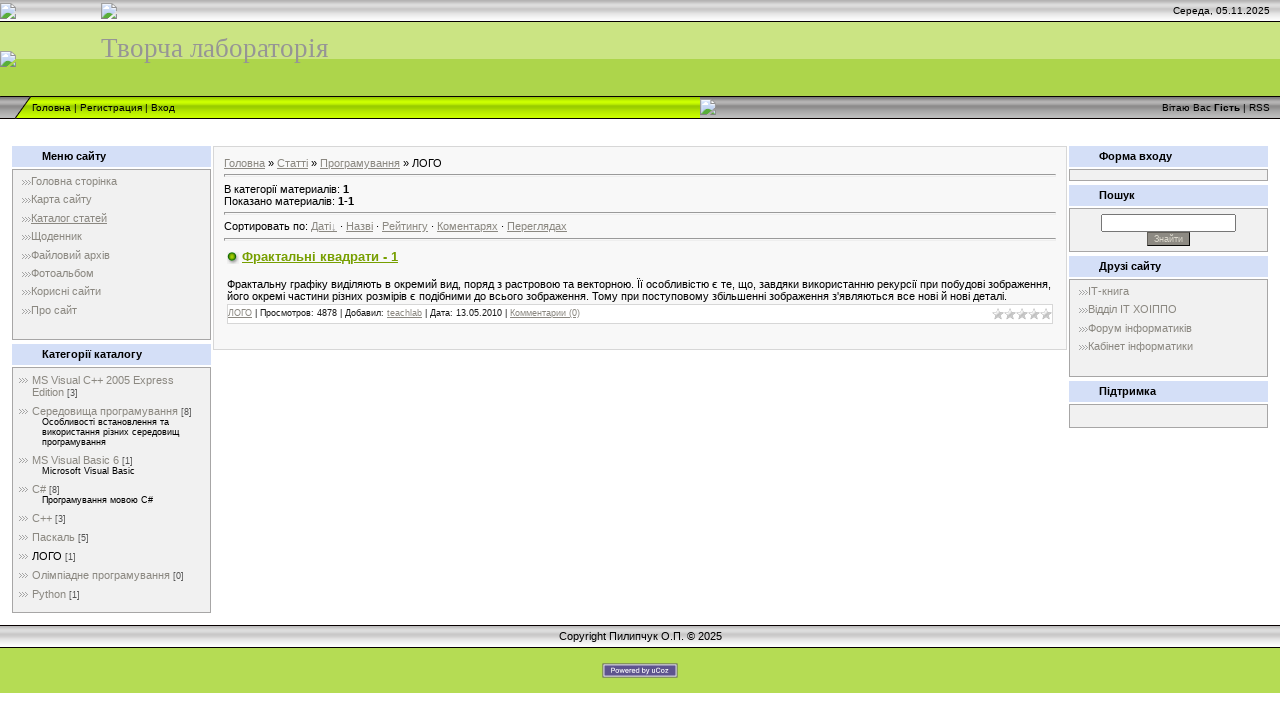

--- FILE ---
content_type: text/html; charset=UTF-8
request_url: https://teachlab.ucoz.ua/publ/logo/28
body_size: 6334
content:
<html>
<head>

	<script type="text/javascript">new Image().src = "//counter.yadro.ru/hit;ucoznet?r"+escape(document.referrer)+(screen&&";s"+screen.width+"*"+screen.height+"*"+(screen.colorDepth||screen.pixelDepth))+";u"+escape(document.URL)+";"+Date.now();</script>
	<script type="text/javascript">new Image().src = "//counter.yadro.ru/hit;ucoz_desktop_ad?r"+escape(document.referrer)+(screen&&";s"+screen.width+"*"+screen.height+"*"+(screen.colorDepth||screen.pixelDepth))+";u"+escape(document.URL)+";"+Date.now();</script>

<title>ЛОГО - Програмування - Каталог статей - Творча лабораторія вчителя інформатики</title>
<link type="text/css" rel="StyleSheet" href="/_st/my.css" />

	<link rel="stylesheet" href="/.s/src/base.min.css" />
	<link rel="stylesheet" href="/.s/src/layer1.min.css" />

	<script src="/.s/src/jquery-1.12.4.min.js"></script>
	
	<script src="/.s/src/uwnd.min.js?v=271222"></script>
	<script src="//s731.ucoz.net/cgi/uutils.fcg?a=uSD&ca=2&ug=999&isp=0&r=0.922124858515534"></script>
	<link rel="stylesheet" href="/.s/src/ulightbox/ulightbox.min.css" />
	<link rel="stylesheet" href="/.s/src/social.css" />
	<script src="/.s/src/ulightbox/ulightbox.min.js"></script>
	<script>
/* --- UCOZ-JS-DATA --- */
window.uCoz = {"language":"uk","module":"publ","ssid":"040364135705176566606","layerType":1,"site":{"domain":null,"id":"ateachlab","host":"teachlab.ucoz.ua"},"country":"US","sign":{"7252":"Попередній","3125":"Закрити","7287":"Перейти на сторінку з фотографією.","7251":"Запитаний контент не може бути завантажений<br/>Будь ласка, спробуйте пізніше.","5458":"Уперед","5255":"Помічник","7253":"Розпочати слайдшоу","7254":"Змінити розмір"},"uLightboxType":1};
/* --- UCOZ-JS-CODE --- */
 function uSocialLogin(t) {
			var params = {"facebook":{"height":520,"width":950},"google":{"width":700,"height":600}};
			var ref = escape(location.protocol + '//' + ('teachlab.ucoz.ua' || location.hostname) + location.pathname + ((location.hash ? ( location.search ? location.search + '&' : '?' ) + 'rnd=' + Date.now() + location.hash : ( location.search || '' ))));
			window.open('/'+t+'?ref='+ref,'conwin','width='+params[t].width+',height='+params[t].height+',status=1,resizable=1,left='+parseInt((screen.availWidth/2)-(params[t].width/2))+',top='+parseInt((screen.availHeight/2)-(params[t].height/2)-20)+'screenX='+parseInt((screen.availWidth/2)-(params[t].width/2))+',screenY='+parseInt((screen.availHeight/2)-(params[t].height/2)-20));
			return false;
		}
		function TelegramAuth(user){
			user['a'] = 9; user['m'] = 'telegram';
			_uPostForm('', {type: 'POST', url: '/index/sub', data: user});
		}
function loginPopupForm(params = {}) { new _uWnd('LF', ' ', -250, -100, { closeonesc:1, resize:1 }, { url:'/index/40' + (params.urlParams ? '?'+params.urlParams : '') }) }
/* --- UCOZ-JS-END --- */
</script>

	<style>.UhideBlock{display:none; }</style>
</head>

<body style="background-color:#FFFFFF; margin:0px; padding:0px;">

<div style="background:url('//src.ucoz.net/t/971/1.gif') top repeat-x #FFFFFF;">
<!-- Header -->
<table border="0" cellpadding="0" cellspacing="0" width="100%">
<tr><td width="101" height="22"><img src="//src.ucoz.net/t/971/2.gif" border="0"></td><td width="505" height="22"><img src="//src.ucoz.net/t/971/3.gif" border="0"></td><td align="right" style="font-size:10px;padding-right:10px;">Середа, 05.11.2025</td></tr>
<tr><td width="101" height="74"><img src="//src.ucoz.net/t/971/4.gif" border="0"></td><td width="505" style="background:url('//src.ucoz.net/t/971/5.gif');padding-bottom:20px;"><span style="color:#969595;font:20pt bold Verdana,Tahoma;">Творча лабораторія</span></td><td></td></tr>
</table>
<table border="0" cellpadding="0" cellspacing="0" width="100%" height="23">
<tr><td width="32"><img src="//src.ucoz.net/t/971/6.gif" border="0"></td><td style="background:url('//src.ucoz.net/t/971/7.gif') #B0E300;font-size:10px;" class="topLink"><a href="http://teachlab.ucoz.ua/" title="Главная">Головна</a>  | <a href="/register" title="Регистрация">Регистрация</a>  | <a href="javascript:;" rel="nofollow" onclick="loginPopupForm(); return false;" title="Вход">Вход</a></td><td width="27"><img src="//src.ucoz.net/t/971/8.gif" border="0"></td><td align="right" class="topLink" style="padding-right:10px;font-size:10px;">Вітаю Вас <b>Гість</b> | <a href="https://teachlab.ucoz.ua/publ/rss/" title="RSS">RSS</a></td></tr>
</table>
</div>
<div style="height:15px;"></div>
<!-- /Header -->

<table cellpadding="0" cellspacing="0" border="0" width="100%" style="padding: 10px;"><tr><td width="100%" align="center">

<!-- Body -->
<table border="0" cellpadding="0" cellspacing="0" width="100%">
<tr>
<td valign="top" width="203">

<!-- -->
<table border="0" cellpadding="0" cellspacing="2" width="203">
<tr><td height="21" style="background:url('//src.ucoz.net/t/971/9.gif') #D4DFF7;padding-left:30px;"><b>Меню сайту</b></td></tr>
<tr><td style="background:#F1F1F1;padding:5px;border:1px solid #A7A6A6;">
<!--U1AAMENU1Z--><div style="display:inline;" id="menuDiv"><!-- UcoZMenu --><ul class="uz">
<li class="menus"><a class="noun" href="http://teachlab.ucoz.ua/">Головна сторінка</a></li>
<li class="menus"><a class="noun" href="//teachlab.ucoz.ua/index/0-4">Карта сайту</a></li>
<li class="menus"><a class="noun" href="//teachlab.ucoz.ua/publ/">Каталог статей</a></li>
<li class="menus"><a class="noun" href="//teachlab.ucoz.ua/blog/">Щоденник</a></li>
<li class="menus"><a class="noun" href="//teachlab.ucoz.ua/load/">Файловий архів</a></li>
<li class="menus"><a class="noun" href="//teachlab.ucoz.ua/photo/">Фотоальбом</a></li>
<li class="menus"><a class="noun" href="//teachlab.ucoz.ua/dir/">Корисні сайти</a></li>
<li class="menus"><a class="noun" href="//teachlab.ucoz.ua/index/0-2">Про сайт</a></li>
</ul><br><!-- /UcoZMenu --></div><script type="text/javascript">try { var nl=document.getElementById('menuDiv').getElementsByTagName('a'); var found=-1; var url=document.location.href+'/'; var len=0; for (var i=0;i<nl.length;i++){ if (url.indexOf(nl[i].href)>=0){ if (found==-1 || len<nl[i].href.length){ found=i; len=nl[i].href.length; } } } if (found>=0){ nl[found].className='ma'; } } catch(e){}</script><!--/U1AAMENU1Z-->
</td></tr>
</table>
<!--/-->

<!-- -->

<table border="0" cellpadding="0" cellspacing="2" width="203">
<tr><td height="21" style="background:url('//src.ucoz.net/t/971/9.gif') #D4DFF7;padding-left:30px;"><b>Категорії каталогу</b></td></tr>
<tr><td style="background:#F1F1F1;padding:5px;border:1px solid #A7A6A6;"><table border="0" cellspacing="1" cellpadding="0" width="100%" class="catsTable"><tr>
					<td style="width:100%" class="catsTd" valign="top" id="cid3">
						<a href="/publ/3" class="catName">MS Visual C++ 2005 Express Edition</a>  <span class="catNumData" style="unicode-bidi:embed;">[3]</span> 
					</td></tr><tr>
					<td style="width:100%" class="catsTd" valign="top" id="cid6">
						<a href="/publ/6" class="catName">Середовища програмування</a>  <span class="catNumData" style="unicode-bidi:embed;">[8]</span> 
<div class="catDescr">Особливості встановлення та використання різних середовищ програмування</div>
					</td></tr><tr>
					<td style="width:100%" class="catsTd" valign="top" id="cid9">
						<a href="/publ/9" class="catName">MS Visual Basic 6</a>  <span class="catNumData" style="unicode-bidi:embed;">[1]</span> 
<div class="catDescr">Microsoft Visual Basic</div>
					</td></tr><tr>
					<td style="width:100%" class="catsTd" valign="top" id="cid10">
						<a href="/publ/10" class="catName">C#</a>  <span class="catNumData" style="unicode-bidi:embed;">[8]</span> 
<div class="catDescr">Програмування мовою C#</div>
					</td></tr><tr>
					<td style="width:100%" class="catsTd" valign="top" id="cid13">
						<a href="/publ/13" class="catName">C++</a>  <span class="catNumData" style="unicode-bidi:embed;">[3]</span> 
					</td></tr><tr>
					<td style="width:100%" class="catsTd" valign="top" id="cid15">
						<a href="/publ/15" class="catName">Паскаль</a>  <span class="catNumData" style="unicode-bidi:embed;">[5]</span> 
					</td></tr><tr>
					<td style="width:100%" class="catsTd" valign="top" id="cid28">
						<a href="/publ/logo/28" class="catNameActive">ЛОГО</a>  <span class="catNumData" style="unicode-bidi:embed;">[1]</span> 
					</td></tr><tr>
					<td style="width:100%" class="catsTd" valign="top" id="cid38">
						<a href="/publ/olimpiadne_programuvannja/38" class="catName">Олімпіадне програмування</a>  <span class="catNumData" style="unicode-bidi:embed;">[0]</span> 
					</td></tr><tr>
					<td style="width:100%" class="catsTd" valign="top" id="cid42">
						<a href="/publ/python/42" class="catName">Python</a>  <span class="catNumData" style="unicode-bidi:embed;">[1]</span> 
					</td></tr></table></td></tr>
</table>

<!--/-->

<!-- -->
 



<!--/-->

</td>

<td valign="top" style="padding:2px 0 2px 0;">
<table border="0" cellpadding="10" cellspacing="0" width="100%" style="border:1px solid #D7D7D7;"><tr><td style="background:#F8F8F8;"><table border="0" cellpadding="0" cellspacing="0" width="100%">
<tr>
<td width="80%"><a href="http://teachlab.ucoz.ua/">Головна</a> &raquo; <a href="/publ/">Статті</a> &raquo; <a href="/publ/2">Програмування</a> &raquo; ЛОГО</td>
<td align="right" style="white-space: nowrap;"></td>
</tr>
</table>
<hr />
<table border="0" cellpadding="0" cellspacing="0" width="100%">
<tr>
<td width="60%">В категорії материалів: <b>1</b><br />Показано материалів: <b><span class="numShown73">1-1</span></b></td>
<td align="right"></td>
</tr>
</table>
<hr />
Сортировать по: <span class="sortBlock23"> 
<a href="javascript:;" rel="nofollow" onclick="ssorts('1', '/publ/logo/28', '0' ); return false;" class="catSortLink darr">Даті</a>  &middot;  
<a href="javascript:;" rel="nofollow" onclick="ssorts('3', '/publ/logo/28', '0' ); return false;" class="catSortLink">Назві</a>  &middot;  
<a href="javascript:;" rel="nofollow" onclick="ssorts('6', '/publ/logo/28', '0' ); return false;" class="catSortLink">Рейтингу</a>  &middot;  
<a href="javascript:;" rel="nofollow" onclick="ssorts('8', '/publ/logo/28', '0' ); return false;" class="catSortLink">Коментарях</a>  &middot;  
<a href="javascript:;" rel="nofollow" onclick="ssorts('10', '/publ/logo/28', '0' ); return false;" class="catSortLink">Переглядах</a> </span><hr />
<div id="nativeroll_video_cont" style="display:none;"></div><script>
			function spages(p, s, link ) {
				if ( 1) return !!location.assign(link.href);
				ajaxPageController.showLoader();
				_uPostForm('', { url:'/publ/logo/28-' + p + '-' + s + '-0-0-' + Date.now() } )
			}
			function ssorts(p, cu, seo ) {
				if ( 1 ) {
					if ( seo&&seo=='1'){var uu=cu+'?sort='+p;var sort=false;var filter1=false;var filter2=false;var filter3=false;var pageX=false;tmp=[];var items=location.search.substr(1).split("&");for ( var index=0;index<items.length;index++){tmp=items[index].split("=");if ( tmp[0]&&tmp[1]&&(tmp[0]=='sort')){sort=tmp[1];}if ( tmp[0]&&tmp[1]&&(tmp[0]=='filter1')){filter1=tmp[1];}if ( tmp[0]&&tmp[1]&&(tmp[0]=='filter2')){filter2=tmp[1];}if ( tmp[0]&&tmp[1]&&(tmp[0]=='filter3')){filter3=tmp[1];}if ( tmp[0]&&!tmp[1]){if ( tmp[0].match(/page/)){pageX=tmp[0];}}}if ( filter1){uu+='&filter1='+filter1;}if ( filter2){uu+='&filter2='+filter2;}if ( filter3){uu+='&filter3='+filter3;}if ( pageX){uu+='&'+pageX;}document.location.href=uu;return;}
					document.location.href='/publ/logo/28-1-'+p;
					return
				}
				ajaxPageController.showLoader();
				_uPostForm('', { url:'/publ/logo/28-1-' + p + '-0-0-' + Date.now() } )
			}</script>
			<div id="allEntries"><div id="entryID68"><table border="0" cellpadding="0" cellspacing="0" width="100%" class="eBlock"><tr><td style="padding:3px;">

 
<div class="eTitle" style="text-align:left;"><a href="/publ/logo/fraktalni_kvadrati_1/28-1-0-68">Фрактальні квадрати - 1</a></div>
 
<div class="eMessage" style="text-align:left;clear:both;padding-top:2px;padding-bottom:2px;"><br>Фрактальну графіку виділяють в окремий вид, поряд з растровою та векторною. Її особливістю є те, що, завдяки використанню рекурсії при побудові зображення, його окремі частини різних розмірів є подібними до всього зображення. Тому при поступовому збільшенні зображення з'являються все нові й нові деталі.</div><div class="eDetails" style="clear:both;">
<div style="float:right">
			<style type="text/css">
				.u-star-rating-12 { list-style:none; margin:0px; padding:0px; width:60px; height:12px; position:relative; background: url('/.s/img/stars/3/12.png') top left repeat-x }
				.u-star-rating-12 li{ padding:0px; margin:0px; float:left }
				.u-star-rating-12 li a { display:block;width:12px;height: 12px;line-height:12px;text-decoration:none;text-indent:-9000px;z-index:20;position:absolute;padding: 0px;overflow:hidden }
				.u-star-rating-12 li a:hover { background: url('/.s/img/stars/3/12.png') left center;z-index:2;left:0px;border:none }
				.u-star-rating-12 a.u-one-star { left:0px }
				.u-star-rating-12 a.u-one-star:hover { width:12px }
				.u-star-rating-12 a.u-two-stars { left:12px }
				.u-star-rating-12 a.u-two-stars:hover { width:24px }
				.u-star-rating-12 a.u-three-stars { left:24px }
				.u-star-rating-12 a.u-three-stars:hover { width:36px }
				.u-star-rating-12 a.u-four-stars { left:36px }
				.u-star-rating-12 a.u-four-stars:hover { width:48px }
				.u-star-rating-12 a.u-five-stars { left:48px }
				.u-star-rating-12 a.u-five-stars:hover { width:60px }
				.u-star-rating-12 li.u-current-rating { top:0 !important; left:0 !important;margin:0 !important;padding:0 !important;outline:none;background: url('/.s/img/stars/3/12.png') left bottom;position: absolute;height:12px !important;line-height:12px !important;display:block;text-indent:-9000px;z-index:1 }
			</style><script>
				var usrarids = {};
				function ustarrating(id, mark) {
					if (!usrarids[id]) {
						usrarids[id] = 1;
						$(".u-star-li-"+id).hide();
						_uPostForm('', {type:'POST', url:'/publ/', data:{
							'a':'65',
							'id':id,
							'mark':mark,
							'mod':'publ',
							'ajax':'2'
						}});
					}
				}
			</script><ul id="uStarRating68" class="uStarRating68 u-star-rating-12" title="Рейтинг: 0.0/0">
			<li id="uCurStarRating68" class="u-current-rating uCurStarRating68" style="width:0%;"></li></ul></div>
<a href="/publ/logo/28">ЛОГО</a> |
Просмотров: 4878 |

Добавил: <a href="javascript:;" rel="nofollow" onclick="window.open('/index/8-1', 'up1', 'scrollbars=1,top=0,left=0,resizable=1,width=700,height=375'); return false;">teachlab</a> |
Дата: <span title="22:41">13.05.2010</span>
| <a href="/publ/logo/fraktalni_kvadrati_1/28-1-0-68#comments">Комментарии (0)</a>
</div></td></tr></table><br /></div></div>
</td></tr></table>
</td>

<td valign="top" width="200">

<!-- -->

<table border="0" cellpadding="0" cellspacing="2" width="203">
<tr><td height="21" style="background:url('//src.ucoz.net/t/971/9.gif') #D4DFF7;padding-left:30px;"><b>Форма входу</b></td></tr>
<tr><td align="center" style="background:#F1F1F1;padding:5px;border:1px solid #A7A6A6;"><div id="uidLogForm" class="auth-block" align="center"><a href="javascript:;" onclick="window.open('https://login.uid.me/?site=ateachlab&ref='+escape(location.protocol + '//' + ('teachlab.ucoz.ua' || location.hostname) + location.pathname + ((location.hash ? ( location.search ? location.search + '&' : '?' ) + 'rnd=' + Date.now() + location.hash : ( location.search || '' )))),'uidLoginWnd','width=580,height=450,resizable=yes,titlebar=yes');return false;" class="login-with uid" title="Увійти через uID" rel="nofollow"><i></i></a><a href="javascript:;" onclick="return uSocialLogin('facebook');" data-social="facebook" class="login-with facebook" title="Увійти через Facebook" rel="nofollow"><i></i></a><a href="javascript:;" onclick="return uSocialLogin('google');" data-social="google" class="login-with google" title="Увійти через Google" rel="nofollow"><i></i></a></div></td></tr>
</table>

<!--/-->

<!-- -->
 
<!--/-->

<!-- -->

<table border="0" cellpadding="0" cellspacing="2" width="203">
<tr><td height="21" style="background:url('//src.ucoz.net/t/971/9.gif') #D4DFF7;padding-left:30px;"><b>Пошук</b></td></tr>
<tr><td align="center" style="background:#F1F1F1;padding:5px;border:1px solid #A7A6A6;">
		<div class="searchForm">
			<form onsubmit="this.sfSbm.disabled=true" method="get" style="margin:0" action="/search/">
				<div align="center" class="schQuery">
					<input type="text" name="q" maxlength="30" size="20" class="queryField" />
				</div>
				<div align="center" class="schBtn">
					<input type="submit" class="searchSbmFl" name="sfSbm" value="Знайти" />
				</div>
				<input type="hidden" name="t" value="0">
			</form>
		</div></td></tr>
</table>

<!--/-->


<!-- -->
<table border="0" cellpadding="0" cellspacing="2" width="203">
<tr><td height="21" style="background:url('//src.ucoz.net/t/971/9.gif') #D4DFF7;padding-left:30px;"><b>Друзі сайту</b></td></tr>
<tr><td style="background:#F1F1F1;padding:5px;border:1px solid #A7A6A6;"><!--U1FRIENDS1Z--><ul class="uz">
<li class="menus"><a href="http://zavadsky.at.ua/" target="_blank" class="noun">ІТ-книга</a></li>
<!--li class="menus"><a href="http://webkolo.clan.su/" target="_blank" class="noun">Веб-коло друзів</a></li-->
<li class="menus"><a href="http://info.hoippo.km.ua/" target="_blank" class="noun">Відділ ІТ ХОІППО</a></li>
<!--li class="menus"><a href="http://www.ciit.zp.ua/" target="_blank" class="noun">НМЦ ІІТН ЗОІППО</a></li-->
<li class="menus"><a href="http://informatic.org.ua/" target="_blank" class="noun">Форум інформатиків</a></li>

<li class="menus"><a href="http://ki.at.ua/" target="_blank" class="noun">Кабінет інформатики</a></li>
<!--li class="menus"><a href="http://aspekt.in.ua/" target="_blank" class="noun">Видавництво "Аспект". Посібники з інформатики</a></li-->
<!--li class="menus"><a href="http://hlynsky.lviv.ua/" target="_blank" class="noun">Ярослав Глинський (Львів). Засоби викладання інформатики </a></li-->

<!--li class="menus"><a href="http://informatik.at.ua/" target="_blank"><img border="0" src="http://informatik.at.ua/img/inform.gif" width="88" height="31" alt="Сайт для підтримки вчителів інформатики"></a></li-->
<!--li class="menus"><a href="http://konserg.ucoz.ua/" target="_blank" class="noun">Слово вчителя</a></li-->
<!--li class="menus"> <a href='http://shodennik.ua/' target="_blank" class="noun">Щоденник</a> </li-->
<!--li class="menus"><a href="http://www.ucoz.ua/" target="_blank" class="noun">Створіть свій сайт</a></li-->
</ul><br><!--/U1FRIENDS1Z--></td></tr>
</table>
<!--/-->

<table border="0" cellpadding="0" cellspacing="2" width="203">
<tr><td height="21" style="background:url('//src.ucoz.net/t/971/9.gif') #D4DFF7;padding-left:30px;"><b>Підтримка</b></td></tr>
<tr><td style="background:#F1F1F1;padding:5px;border:1px solid #A7A6A6;">
 <!--center><font color=red> Ви можете підтримати цей проект:</font></center><br-->
<!--U1WEBMONEY1Z--><center>
<!--
WMR164778923006<br>
WMZ277001591405<br><br>
-->

<!-- <повідомлення про помилки Orphus> -->
<script type="text/javascript" src="//teachlab.ucoz.ua/orphus/orphus.js"></script>
<!--a href="http://orphus.ru" id="orphus" target="_blank"><img alt="Система Orphus" src="//teachlab.ucoz.ua/orphus/orphus.gif" border="0" width="160" height="122" /></a>
</повідомлення про помилки Orphus> -->
<br>
 
</center><!--/U1WEBMONEY1Z-->
</td></tr>
</table>

<!-- -->

<!--/-->

</td>
</tr>
</table>
<!-- /Body -->

</td></tr></table>

<!-- Footer -->

<table border="0" cellpadding="0" cellspacing="0" width="100%">
<tr><td align="center" height="23" style="background:url('//src.ucoz.net/t/971/10.gif') #CCCCCC;">Copyright Пилипчук О.П. &copy; 2025</td></tr>
<tr><td align="center" height="45" style="background:#B5DC54;"><!-- "' --><span class="pbLLKuTD"><a href="https://www.ucoz.net/"><img style="width:80px; height:15px;" src="/.s/img/cp/svg/24.svg" alt="" /></a></span></td></tr>
</table>
<!-- /Footer -->

</body>

</html>
<!-- 0.07626 (s731) -->